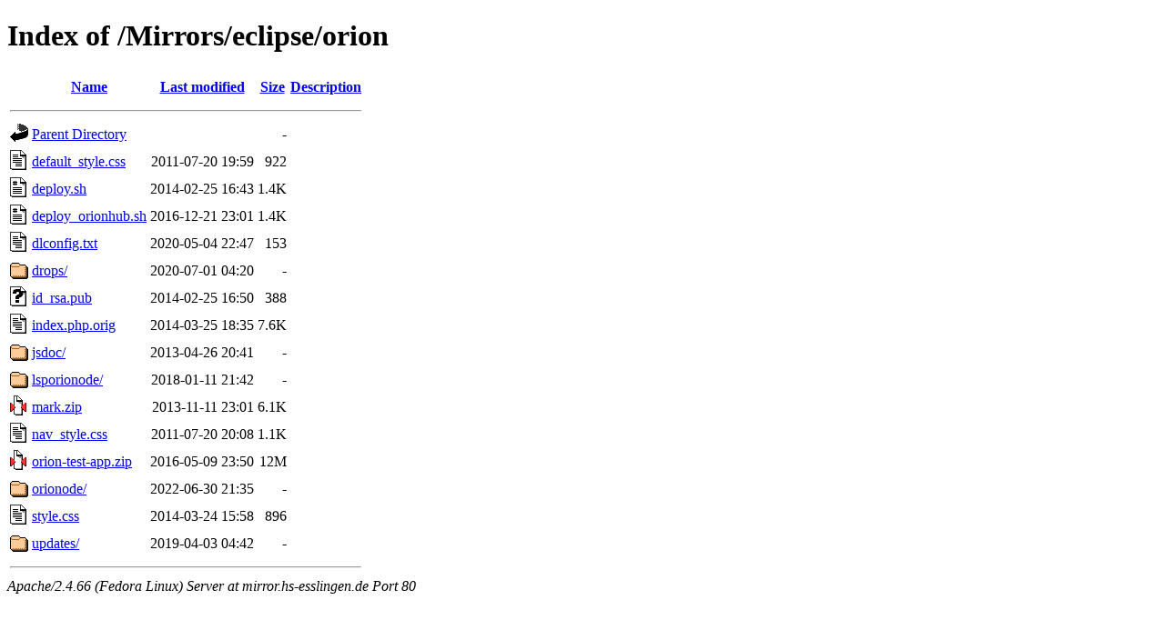

--- FILE ---
content_type: text/html;charset=UTF-8
request_url: http://mirror.hs-esslingen.de/Mirrors/eclipse/orion/
body_size: 3875
content:
<!DOCTYPE HTML PUBLIC "-//W3C//DTD HTML 4.01//EN" "http://www.w3.org/TR/html4/strict.dtd">
<html>
 <head>
  <title>Index of /Mirrors/eclipse/orion</title>
 </head>
 <body>
<h1>Index of /Mirrors/eclipse/orion</h1>
  <table>
   <tr><th valign="top"><img src="/icons/blank.gif" alt="[ICO]"></th><th><a href="?C=N;O=D">Name</a></th><th><a href="?C=M;O=A">Last modified</a></th><th><a href="?C=S;O=A">Size</a></th><th><a href="?C=D;O=A">Description</a></th></tr>
   <tr><th colspan="5"><hr></th></tr>
<tr><td valign="top"><img src="/icons/back.gif" alt="[PARENTDIR]"></td><td><a href="/Mirrors/eclipse/">Parent Directory</a></td><td>&nbsp;</td><td align="right">  - </td><td>&nbsp;</td></tr>
<tr><td valign="top"><img src="/icons/text.gif" alt="[TXT]"></td><td><a href="default_style.css">default_style.css</a></td><td align="right">2011-07-20 19:59  </td><td align="right">922 </td><td>&nbsp;</td></tr>
<tr><td valign="top"><img src="/icons/script.gif" alt="[   ]"></td><td><a href="deploy.sh">deploy.sh</a></td><td align="right">2014-02-25 16:43  </td><td align="right">1.4K</td><td>&nbsp;</td></tr>
<tr><td valign="top"><img src="/icons/script.gif" alt="[   ]"></td><td><a href="deploy_orionhub.sh">deploy_orionhub.sh</a></td><td align="right">2016-12-21 23:01  </td><td align="right">1.4K</td><td>&nbsp;</td></tr>
<tr><td valign="top"><img src="/icons/text.gif" alt="[TXT]"></td><td><a href="dlconfig.txt">dlconfig.txt</a></td><td align="right">2020-05-04 22:47  </td><td align="right">153 </td><td>&nbsp;</td></tr>
<tr><td valign="top"><img src="/icons/folder.gif" alt="[DIR]"></td><td><a href="drops/">drops/</a></td><td align="right">2020-07-01 04:20  </td><td align="right">  - </td><td>&nbsp;</td></tr>
<tr><td valign="top"><img src="/icons/unknown.gif" alt="[   ]"></td><td><a href="id_rsa.pub">id_rsa.pub</a></td><td align="right">2014-02-25 16:50  </td><td align="right">388 </td><td>&nbsp;</td></tr>
<tr><td valign="top"><img src="/icons/text.gif" alt="[TXT]"></td><td><a href="index.php.orig">index.php.orig</a></td><td align="right">2014-03-25 18:35  </td><td align="right">7.6K</td><td>&nbsp;</td></tr>
<tr><td valign="top"><img src="/icons/folder.gif" alt="[DIR]"></td><td><a href="jsdoc/">jsdoc/</a></td><td align="right">2013-04-26 20:41  </td><td align="right">  - </td><td>&nbsp;</td></tr>
<tr><td valign="top"><img src="/icons/folder.gif" alt="[DIR]"></td><td><a href="lsporionode/">lsporionode/</a></td><td align="right">2018-01-11 21:42  </td><td align="right">  - </td><td>&nbsp;</td></tr>
<tr><td valign="top"><img src="/icons/compressed.gif" alt="[   ]"></td><td><a href="mark.zip">mark.zip</a></td><td align="right">2013-11-11 23:01  </td><td align="right">6.1K</td><td>&nbsp;</td></tr>
<tr><td valign="top"><img src="/icons/text.gif" alt="[TXT]"></td><td><a href="nav_style.css">nav_style.css</a></td><td align="right">2011-07-20 20:08  </td><td align="right">1.1K</td><td>&nbsp;</td></tr>
<tr><td valign="top"><img src="/icons/compressed.gif" alt="[   ]"></td><td><a href="orion-test-app.zip">orion-test-app.zip</a></td><td align="right">2016-05-09 23:50  </td><td align="right"> 12M</td><td>&nbsp;</td></tr>
<tr><td valign="top"><img src="/icons/folder.gif" alt="[DIR]"></td><td><a href="orionode/">orionode/</a></td><td align="right">2022-06-30 21:35  </td><td align="right">  - </td><td>&nbsp;</td></tr>
<tr><td valign="top"><img src="/icons/text.gif" alt="[TXT]"></td><td><a href="style.css">style.css</a></td><td align="right">2014-03-24 15:58  </td><td align="right">896 </td><td>&nbsp;</td></tr>
<tr><td valign="top"><img src="/icons/folder.gif" alt="[DIR]"></td><td><a href="updates/">updates/</a></td><td align="right">2019-04-03 04:42  </td><td align="right">  - </td><td>&nbsp;</td></tr>
   <tr><th colspan="5"><hr></th></tr>
</table>
<address>Apache/2.4.66 (Fedora Linux) Server at mirror.hs-esslingen.de Port 80</address>
</body></html>
